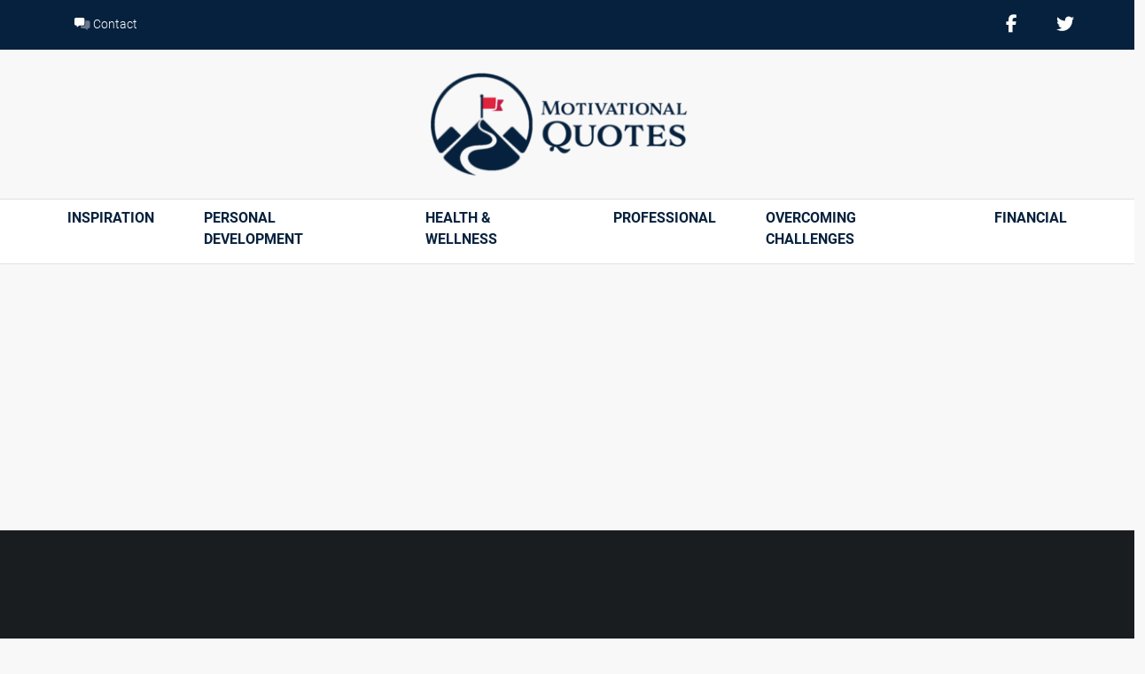

--- FILE ---
content_type: text/html; charset=UTF-8
request_url: https://quotes-motivational.com/tag/friendship-insights/
body_size: 10154
content:
<!doctype html>
<html lang="en-US">
<head>
	<meta charset="UTF-8">
	<meta name="viewport" content="width=device-width, initial-scale=1">
	<link rel="profile" href="https://gmpg.org/xfn/11">

<link href="https://quotes-motivational.com/wp-content/themes/signal-blog-theme-a/assets/css/bootstrap.min.css" rel="stylesheet">

  <script src="https://kit.fontawesome.com/726d931472.js" crossorigin="anonymous"></script>

  <link rel="stylesheet" href="https://use.typekit.net/clk7gtu.css">


	<!-- <script src="https://cdnjs.cloudflare.com/ajax/libs/gsap/3.10.4/gsap.min.js"></script> -->

  <link rel="stylesheet" href="https://quotes-motivational.com/wp-content/themes/signal-blog-theme-a/assets/swiper/swiper-bundle.min.css" />
  <script src="https://quotes-motivational.com/wp-content/themes/signal-blog-theme-a/assets/swiper/swiper-bundle.min.js" crossorigin="anonymous"></script>
  

  <!-- annimate on scroll -->
  <script src="https://quotes-motivational.com/wp-content/themes/signal-blog-theme-a/assets/aos/aos.js" crossorigin="anonymous"></script>
  <link rel="stylesheet" href="https://quotes-motivational.com/wp-content/themes/signal-blog-theme-a/assets/aos/aos.css" />





	<meta name='robots' content='index, follow, max-image-preview:large, max-snippet:-1, max-video-preview:-1' />

	<!-- This site is optimized with the Yoast SEO plugin v26.6 - https://yoast.com/wordpress/plugins/seo/ -->
	<title>friendship insights Archives - Motivational Quotes</title>
	<meta name="description" content="Motivational Quotes - Articles about friendship insights" />
	<link rel="canonical" href="https://quotes-motivational.com/tag/friendship-insights/" />
	<meta property="og:locale" content="en_US" />
	<meta property="og:type" content="article" />
	<meta property="og:title" content="friendship insights Archives - Motivational Quotes" />
	<meta property="og:description" content="Motivational Quotes - Articles about friendship insights" />
	<meta property="og:url" content="https://quotes-motivational.com/tag/friendship-insights/" />
	<meta property="og:site_name" content="Motivational Quotes" />
	<meta name="twitter:card" content="summary_large_image" />
	<script type="application/ld+json" class="yoast-schema-graph">{"@context":"https://schema.org","@graph":[{"@type":"CollectionPage","@id":"https://quotes-motivational.com/tag/friendship-insights/","url":"https://quotes-motivational.com/tag/friendship-insights/","name":"friendship insights Archives - Motivational Quotes","isPartOf":{"@id":"https://quotes-motivational.com/#website"},"primaryImageOfPage":{"@id":"https://quotes-motivational.com/tag/friendship-insights/#primaryimage"},"image":{"@id":"https://quotes-motivational.com/tag/friendship-insights/#primaryimage"},"thumbnailUrl":"https://quotes-motivational.com/wp-content/uploads/2023/12/motivation_hero_20.jpg","description":"Motivational Quotes - Articles about friendship insights","breadcrumb":{"@id":"https://quotes-motivational.com/tag/friendship-insights/#breadcrumb"},"inLanguage":"en-US"},{"@type":"ImageObject","inLanguage":"en-US","@id":"https://quotes-motivational.com/tag/friendship-insights/#primaryimage","url":"https://quotes-motivational.com/wp-content/uploads/2023/12/motivation_hero_20.jpg","contentUrl":"https://quotes-motivational.com/wp-content/uploads/2023/12/motivation_hero_20.jpg","width":1800,"height":1130,"caption":"Help and assistance concept. Silhouettes of two people climbing on mountain and helping. Generative AI."},{"@type":"BreadcrumbList","@id":"https://quotes-motivational.com/tag/friendship-insights/#breadcrumb","itemListElement":[{"@type":"ListItem","position":1,"name":"Home","item":"https://quotes-motivational.com/"},{"@type":"ListItem","position":2,"name":"friendship insights"}]},{"@type":"WebSite","@id":"https://quotes-motivational.com/#website","url":"https://quotes-motivational.com/","name":"Motivational Quotes","description":"Motivational Quotes and Famous Sayings","potentialAction":[{"@type":"SearchAction","target":{"@type":"EntryPoint","urlTemplate":"https://quotes-motivational.com/?s={search_term_string}"},"query-input":{"@type":"PropertyValueSpecification","valueRequired":true,"valueName":"search_term_string"}}],"inLanguage":"en-US"}]}</script>
	<!-- / Yoast SEO plugin. -->


<link rel="alternate" type="application/rss+xml" title="Motivational Quotes &raquo; Feed" href="https://quotes-motivational.com/feed/" />
<link rel="alternate" type="application/rss+xml" title="Motivational Quotes &raquo; Comments Feed" href="https://quotes-motivational.com/comments/feed/" />
<link rel="alternate" type="application/rss+xml" title="Motivational Quotes &raquo; friendship insights Tag Feed" href="https://quotes-motivational.com/tag/friendship-insights/feed/" />
<style id='wp-img-auto-sizes-contain-inline-css'>
img:is([sizes=auto i],[sizes^="auto," i]){contain-intrinsic-size:3000px 1500px}
/*# sourceURL=wp-img-auto-sizes-contain-inline-css */
</style>
<style id='wp-emoji-styles-inline-css'>

	img.wp-smiley, img.emoji {
		display: inline !important;
		border: none !important;
		box-shadow: none !important;
		height: 1em !important;
		width: 1em !important;
		margin: 0 0.07em !important;
		vertical-align: -0.1em !important;
		background: none !important;
		padding: 0 !important;
	}
/*# sourceURL=wp-emoji-styles-inline-css */
</style>
<style id='wp-block-library-inline-css'>
:root{--wp-block-synced-color:#7a00df;--wp-block-synced-color--rgb:122,0,223;--wp-bound-block-color:var(--wp-block-synced-color);--wp-editor-canvas-background:#ddd;--wp-admin-theme-color:#007cba;--wp-admin-theme-color--rgb:0,124,186;--wp-admin-theme-color-darker-10:#006ba1;--wp-admin-theme-color-darker-10--rgb:0,107,160.5;--wp-admin-theme-color-darker-20:#005a87;--wp-admin-theme-color-darker-20--rgb:0,90,135;--wp-admin-border-width-focus:2px}@media (min-resolution:192dpi){:root{--wp-admin-border-width-focus:1.5px}}.wp-element-button{cursor:pointer}:root .has-very-light-gray-background-color{background-color:#eee}:root .has-very-dark-gray-background-color{background-color:#313131}:root .has-very-light-gray-color{color:#eee}:root .has-very-dark-gray-color{color:#313131}:root .has-vivid-green-cyan-to-vivid-cyan-blue-gradient-background{background:linear-gradient(135deg,#00d084,#0693e3)}:root .has-purple-crush-gradient-background{background:linear-gradient(135deg,#34e2e4,#4721fb 50%,#ab1dfe)}:root .has-hazy-dawn-gradient-background{background:linear-gradient(135deg,#faaca8,#dad0ec)}:root .has-subdued-olive-gradient-background{background:linear-gradient(135deg,#fafae1,#67a671)}:root .has-atomic-cream-gradient-background{background:linear-gradient(135deg,#fdd79a,#004a59)}:root .has-nightshade-gradient-background{background:linear-gradient(135deg,#330968,#31cdcf)}:root .has-midnight-gradient-background{background:linear-gradient(135deg,#020381,#2874fc)}:root{--wp--preset--font-size--normal:16px;--wp--preset--font-size--huge:42px}.has-regular-font-size{font-size:1em}.has-larger-font-size{font-size:2.625em}.has-normal-font-size{font-size:var(--wp--preset--font-size--normal)}.has-huge-font-size{font-size:var(--wp--preset--font-size--huge)}.has-text-align-center{text-align:center}.has-text-align-left{text-align:left}.has-text-align-right{text-align:right}.has-fit-text{white-space:nowrap!important}#end-resizable-editor-section{display:none}.aligncenter{clear:both}.items-justified-left{justify-content:flex-start}.items-justified-center{justify-content:center}.items-justified-right{justify-content:flex-end}.items-justified-space-between{justify-content:space-between}.screen-reader-text{border:0;clip-path:inset(50%);height:1px;margin:-1px;overflow:hidden;padding:0;position:absolute;width:1px;word-wrap:normal!important}.screen-reader-text:focus{background-color:#ddd;clip-path:none;color:#444;display:block;font-size:1em;height:auto;left:5px;line-height:normal;padding:15px 23px 14px;text-decoration:none;top:5px;width:auto;z-index:100000}html :where(.has-border-color){border-style:solid}html :where([style*=border-top-color]){border-top-style:solid}html :where([style*=border-right-color]){border-right-style:solid}html :where([style*=border-bottom-color]){border-bottom-style:solid}html :where([style*=border-left-color]){border-left-style:solid}html :where([style*=border-width]){border-style:solid}html :where([style*=border-top-width]){border-top-style:solid}html :where([style*=border-right-width]){border-right-style:solid}html :where([style*=border-bottom-width]){border-bottom-style:solid}html :where([style*=border-left-width]){border-left-style:solid}html :where(img[class*=wp-image-]){height:auto;max-width:100%}:where(figure){margin:0 0 1em}html :where(.is-position-sticky){--wp-admin--admin-bar--position-offset:var(--wp-admin--admin-bar--height,0px)}@media screen and (max-width:600px){html :where(.is-position-sticky){--wp-admin--admin-bar--position-offset:0px}}

/*# sourceURL=wp-block-library-inline-css */
</style>
<style id='classic-theme-styles-inline-css'>
/*! This file is auto-generated */
.wp-block-button__link{color:#fff;background-color:#32373c;border-radius:9999px;box-shadow:none;text-decoration:none;padding:calc(.667em + 2px) calc(1.333em + 2px);font-size:1.125em}.wp-block-file__button{background:#32373c;color:#fff;text-decoration:none}
/*# sourceURL=/wp-includes/css/classic-themes.min.css */
</style>
<link rel='stylesheet' id='signal-blog-theme-a-style-css' href='https://quotes-motivational.com/wp-content/themes/signal-blog-theme-a/style.css?ver=1.0.0' media='all' />
<link rel="https://api.w.org/" href="https://quotes-motivational.com/wp-json/" /><link rel="alternate" title="JSON" type="application/json" href="https://quotes-motivational.com/wp-json/wp/v2/tags/180" /><link rel="EditURI" type="application/rsd+xml" title="RSD" href="https://quotes-motivational.com/xmlrpc.php?rsd" />
<meta name="generator" content="WordPress 6.9" />
<!-- start Simple Custom CSS and JS -->
<script async src="https://pagead2.googlesyndication.com/pagead/js/adsbygoogle.js?client=ca-pub-2240263972174401"
     crossorigin="anonymous"></script>
<!-- end Simple Custom CSS and JS -->
<!-- start Simple Custom CSS and JS -->
<!-- Google tag (gtag.js) -->
<script async src="https://www.googletagmanager.com/gtag/js?id=G-RT72MWC5QP"></script>
<script>
  window.dataLayer = window.dataLayer || [];
  function gtag(){dataLayer.push(arguments);}
  gtag('js', new Date());

  gtag('config', 'G-RT72MWC5QP');
</script>
<!-- end Simple Custom CSS and JS -->

	<style type="text/css">

		.nav-classic-header{
			border-bottom: 4px solid #df243e !important;
		}

		.theme{
			color:#df243e !important;
		}
		a:hover.theme, a:hover .theme{
			color:#045a91 !important;
		}

		.themeDark{
			color:#06213d !important;
		}

		.accent{
			color: #1b64ad !important;
		}

		.navbar-nav li.menu-item, .navbar-nav li.menu-item a{
			color:#06213d !important;
		}
		.swiper-button-next, .swiper-button-prev{
			color:#df243e !important;
		}
		.swiper-pagination-bullet-active {
		     background-color: #df243e !important;
		}


		.btn-outline-light:hover{
			color: #06213d !important;
		}
		.btn-theme{
			background-color:#df243e !important;
			color: #fff;
		}
		.btn-theme:hover{
			background-color:#06213d !important;
			color: #fff !important;
		}

		.btn-outline-theme{
		  color: #df243e;
		  border-color: #df243e;
		}

		.btn-accent{
			background-color:#1b64ad;
			color: #fff;
		}

		.btn-accent:hover{
			background-color:#df243e;
			color: #fff;
		}

		.bg-theme{
			background-color:#df243e;
			color: #fff;
		}

		.bg-themeDark{
			background-color:#06213d !important;
			color: #fff;
		}

		.bg-accent{
			background:#df243e !important
		}

		.hero-blog-gallery a:hover h2{
		  color: #df243e;
		}

		.hover-cta {
		  background-color:#df243e;
		}

		.newsletter .bullet-columns span i{
		  color: #df243e;
		}

		.accent .border-divider{
		  border:2px solid #df243e !important;
		}

		.accordion-button:not(.collapsed){
		   background-color:#df243e;
		   color:#fff;
		}

		.news a:hover{
			color: #06213d !important;
			text-decoration: none;
		}
		.entry-meta a, .entry-footer a{
			color: #df243e !important;
		}

		.news .nav-links a, .entry-content a{
			color: #df243e !important;
		}

		.entry-footer .comments-link a{
			color: #df243e !important;
		}

		.widget li a, .rpwwt-widget a,{
			color: #df243e !important;
		}

		.pagination a:hover{
		   color:#fff;
		   background: #df243e; /* Pagination background on hover */
		}

		.pagination .current{
		   background: #df243e; /* Current page background */
		   color:#fff;
		}

		.blog-sidebar .widget li a{
		  color: #df243e !important;
		}
		.blog-sidebar .widget li a{
		  color: #df243e !important;
		}

		.page-item.active .page-link {
		  color: #fff;
		  background-color: #df243e;
		  border-color: #df243e;
		}

		.blog-sidebar .widget li a{
		  color: #df243e !important;
		}

		.page-item.active .page-link {
		  color: #fff;
		  background-color: #df243e;
		  border-color: #df243e;
		}

		.third-img-slide-cards .blog-card p:first-of-type:before {
		  background: #df243e;
		}

		@media (min-width: 640px) {
			.third-img-slide-cards .breadcrumb-item a, .third-img-slide-cards .read-more-link{
		    color: #df243e !important;
		  }
		}



	</style>

<link rel="icon" href="https://quotes-motivational.com/wp-content/uploads/2023/12/cropped-motivational-logo-32x32.png" sizes="32x32" />
<link rel="icon" href="https://quotes-motivational.com/wp-content/uploads/2023/12/cropped-motivational-logo-192x192.png" sizes="192x192" />
<link rel="apple-touch-icon" href="https://quotes-motivational.com/wp-content/uploads/2023/12/cropped-motivational-logo-180x180.png" />
<meta name="msapplication-TileImage" content="https://quotes-motivational.com/wp-content/uploads/2023/12/cropped-motivational-logo-270x270.png" />
</head>

 <body class="archive tag tag-friendship-insights tag-180 wp-theme-signal-blog-theme-a hfeed">
<div id="page" class="site nav-centered">
	<a class="skip-link screen-reader-text" href="#primary">Skip to content</a>

  

  <!-- display nav section -->
            
  
  <!-- end of  nav section -->

  


<header class="headerMain nav-centered-header">
  <div class="announcementRow bg-themeDark">
    <div class="container-fluid px-5">
      <div class="row">
        <div class="col text-start">

        <ul id="menu-top-menu-1" class="list-inline m-0 py-2 "><li  id="menu-item-593" class="menu-item menu-item-type-post_type menu-item-object-page nav-item nav-item-593 list-inline-item white"><a href="https://quotes-motivational.com/contact/" class="nav-link "><i class="fa-duotone fa-messages"></i> Contact</a></li>
</ul>

          <!-- <ul class="list-inline m-0 py-2">
            <li class="list-inline-item">
                <a class="white" href="#"><i class="fa-solid fa-phone"></i> Call Now: 555-555-5555</a>
            </li>

            <li class="list-inline-item">
                <a class="white" href=""><i class="fa-duotone fa-messages"></i> Contact</a>
            </li>

            <li class="list-inline-item">
                <a class="white" href=""><i class="fa-solid fa-circle-question"></i> F.A.Q.</a>
            </li>

          </ul> -->


        </div>
        <div class="col text-end">


          <style type="text/css">
            .hidden{
              display:none !important;
            }
          </style>

          <ul class="list-inline m-0 py-2">

            

           
                           
              <ul class="list-inline m-0 py-2 text-end socialIcons text-center-sm">
              
    

              <li class="list-inline-item">
                <a class="white" href="https://facebook.com"><i class="fa-classic fa-brands fa-facebook-f" aria-hidden="true"></i></a>
              </li>


              
    

              <li class="list-inline-item">
                <a class="white" href="https://twitter.com"><i class="fa-classic fa-brands fa-twitter" aria-hidden="true"></i></a>
              </li>


              
               </ul>

              
          </ul>

        </div>
      </div>
    </div>
  </div>

  <div class="row logoRow py-4">
  	<div class="col-12 text-center px-3">

            <a class="navbar-brand" href="https://quotes-motivational.com">
        <img class="logo img-fluid" src="https://quotes-motivational.com/wp-content/uploads/2025/03/motivational-logo-300x123.png" style="max-height: 120px;">
      </a>
  		
  	</div>
  </div>

</header> 

  <nav class="nav-centered navbar navbar-expand-md navbar-light bg-white pt-0 border-top border-bottom sticky-top">
    <div class="container-fluid px-5">
        
      <button class="navbar-toggler float-right" type="button" data-bs-toggle="collapse" data-bs-target="#navbar9">
          <span class="navbar-toggler-icon"></span>
      </button>

      <div class="navbar-collapse collapse" id="navbar9">

      	<ul id="menu-main-menu" class="navbar-nav mx-auto "><li  id="menu-item-3222" class="menu-item menu-item-type-taxonomy menu-item-object-category nav-item nav-item-3222"><a href="https://quotes-motivational.com/category/inspiration-motivation/" class="nav-link ">Inspiration</a></li>
<li  id="menu-item-3223" class="menu-item menu-item-type-taxonomy menu-item-object-category nav-item nav-item-3223"><a href="https://quotes-motivational.com/category/personal-development-growth/" class="nav-link ">Personal Development</a></li>
<li  id="menu-item-3224" class="menu-item menu-item-type-taxonomy menu-item-object-category nav-item nav-item-3224"><a href="https://quotes-motivational.com/category/health-wellness/" class="nav-link ">Health &amp; Wellness</a></li>
<li  id="menu-item-3225" class="menu-item menu-item-type-taxonomy menu-item-object-category nav-item nav-item-3225"><a href="https://quotes-motivational.com/category/professional-career-advancement/" class="nav-link ">Professional</a></li>
<li  id="menu-item-3226" class="menu-item menu-item-type-taxonomy menu-item-object-category nav-item nav-item-3226"><a href="https://quotes-motivational.com/category/resilience-overcoming-challenges/" class="nav-link ">Overcoming Challenges</a></li>
<li  id="menu-item-3227" class="menu-item menu-item-type-taxonomy menu-item-object-category nav-item nav-item-3227"><a href="https://quotes-motivational.com/category/financial-insights-wealth-management/" class="nav-link ">Financial</a></li>
</ul>
      </div><!-- close navbar-collapse -->
    </div>
  </nav>

	

 
<style type="text/css">

    .hero-neg{
      height:340px;
    }
    
    .hero-blog {
      
      background: linear-gradient(90deg, rgba(0,0,0,.2) 0%, rgba(0,0,0,.2) 46%, rgba(0,0,0,.2) 100%), url('');
      background-position: center center;
      background-size: cover;
    }

    .hero-blog .hero-content .container{
      /*height:620px;*/
    }

  </style>

  <div class="hero hero-blog hero-neg py-4 bg-dark">
    <div class="hero-content h-100">
      <div class="container nav-container h-100">
        <div class="row h-100">
          <div class="col-md-8 offset-md-2  align-self-center">
           
<h1 class="heading2 white">Tag: <span>friendship insights</span></h1>


          </div>
        </div><!-- close row  -->
      </div>
    </div><!-- close hero-content -->
  </div><!-- close hero -->



<!-- display left-right Blocks - set in Options Page -->
<!-- end of  categories Block -->


<main id="content-top" class="news blogFeed">

   <div class="blog-section">

	<div class="container">
	  <div class="row" id="primary">

	  	<div id="content" class="col-sm-12 col-md-8">
	    	<main id="main" class="site-main">

			
<article id="post-1033" class="post-1033 post type-post status-publish format-standard has-post-thumbnail hentry category-personal-development-growth tag-celebrating-friendship tag-companionship tag-deep-connections tag-friendship tag-friendship-insights tag-friendship-quotes tag-interpersonal-relationships tag-loyalty-in-friendship tag-meaningful-connections tag-true-bonds">
	<header class="entry-header">
		<h2 class="entry-title"><a href="https://quotes-motivational.com/friendship-quotes-about-true-bonds/" rel="bookmark">Friendship: Quotes About True Bonds</a></h2>			<div class="entry-meta">
				<span class="posted-on">Posted on <a href="https://quotes-motivational.com/friendship-quotes-about-true-bonds/" rel="bookmark"><time class="entry-date published" datetime="2024-03-19T09:45:16-04:00">March 19, 2024</time><time class="updated" datetime=""></time></a></span><span class="byline"> by <span class="author vcard"><a class="url fn n" href="https://quotes-motivational.com/author/elizabetheddie/">Elizabeth Eddie</a></span></span>			</div><!-- .entry-meta -->
			</header><!-- .entry-header -->

	
			<a class="post-thumbnail" href="https://quotes-motivational.com/friendship-quotes-about-true-bonds/" aria-hidden="true" tabindex="-1">
				<img width="1800" height="1130" src="https://quotes-motivational.com/wp-content/uploads/2023/12/motivation_hero_20.jpg" class="attachment-post-thumbnail size-post-thumbnail wp-post-image" alt="Friendship: Quotes About True Bonds" decoding="async" fetchpriority="high" srcset="https://quotes-motivational.com/wp-content/uploads/2023/12/motivation_hero_20.jpg 1800w, https://quotes-motivational.com/wp-content/uploads/2023/12/motivation_hero_20-300x188.jpg 300w, https://quotes-motivational.com/wp-content/uploads/2023/12/motivation_hero_20-1024x643.jpg 1024w, https://quotes-motivational.com/wp-content/uploads/2023/12/motivation_hero_20-768x482.jpg 768w, https://quotes-motivational.com/wp-content/uploads/2023/12/motivation_hero_20-1536x964.jpg 1536w, https://quotes-motivational.com/wp-content/uploads/2023/12/motivation_hero_20-1000x628.jpg 1000w, https://quotes-motivational.com/wp-content/uploads/2023/12/motivation_hero_20-800x502.jpg 800w, https://quotes-motivational.com/wp-content/uploads/2023/12/motivation_hero_20-600x377.jpg 600w, https://quotes-motivational.com/wp-content/uploads/2023/12/motivation_hero_20-400x251.jpg 400w" sizes="(max-width: 1800px) 100vw, 1800px" />			</a>

			
	<div class="entry-content mt-3">
		<p>&#8220;Friendship is born at that moment when one person says to another, &#8216;What! You too? I thought I was the only one.&#8217;&#8221; &#8211; C.S. Lewis British author C.S. Lewis captures the serendipitous moment that forges a friendship, highlighting the joy of discovering shared experiences or feelings. This quote speaks to the essence of friendship as [&hellip;]</p>


	</div><!-- .entry-content -->

	

	<footer class="entry-footer">
		<span class="cat-links">Posted in <a href="https://quotes-motivational.com/category/personal-development-growth/" rel="category tag">Personal Development &amp; Growth</a></span><span class="tags-links">Tagged <a href="https://quotes-motivational.com/tag/celebrating-friendship/" rel="tag">celebrating friendship</a>, <a href="https://quotes-motivational.com/tag/companionship/" rel="tag">companionship</a>, <a href="https://quotes-motivational.com/tag/deep-connections/" rel="tag">deep connections</a>, <a href="https://quotes-motivational.com/tag/friendship/" rel="tag">friendship</a>, <a href="https://quotes-motivational.com/tag/friendship-insights/" rel="tag">friendship insights</a>, <a href="https://quotes-motivational.com/tag/friendship-quotes/" rel="tag">friendship quotes</a>, <a href="https://quotes-motivational.com/tag/interpersonal-relationships/" rel="tag">interpersonal relationships</a>, <a href="https://quotes-motivational.com/tag/loyalty-in-friendship/" rel="tag">loyalty in friendship</a>, <a href="https://quotes-motivational.com/tag/meaningful-connections/" rel="tag">meaningful connections</a>, <a href="https://quotes-motivational.com/tag/true-bonds/" rel="tag">true bonds</a></span><span class="comments-link"><a href="https://quotes-motivational.com/friendship-quotes-about-true-bonds/#respond">Leave a Comment<span class="screen-reader-text"> on Friendship: Quotes About True Bonds</span></a></span>	</footer><!-- .entry-footer -->
</article><!-- #post-1033 -->

			<div class="row text-center">
	      <div class="pagination justify-content-center">
	          	      </div>
	    </div><!-- close row -->
	    
	    

			</main> 
	    </div><!-- close main content column -->

	    <div id="" class="col-sm-12 col-md-4 blog-sidebar">
	      
<aside id="secondary" class="widget-area">
	<section id="block-2" class="widget widget_block widget_search"><form role="search" method="get" action="https://quotes-motivational.com/" class="wp-block-search__button-outside wp-block-search__text-button wp-block-search"    ><label class="wp-block-search__label" for="wp-block-search__input-1" >Search</label><div class="wp-block-search__inside-wrapper" ><input class="wp-block-search__input" id="wp-block-search__input-1" placeholder="" value="" type="search" name="s" required /><button aria-label="Search" class="wp-block-search__button wp-element-button" type="submit" >Search</button></div></form></section></aside><!-- #secondary -->
	      <style type="text/css">
/*============================================*/
/*============================================*/
/*=======          Hoverbox cards    =========*/
/*============================================*/
/*============================================*/

.hoverBoxCards{

}

.hoverBox {
  background-color: rgba(28, 38, 82, 0.9);
  padding: 0;
  overflow: hidden;
  margin: 5px;
  margin-bottom: 2px;
  position: relative;
}

.hoverBox article {
  padding: 10%;
  position: absolute;
  bottom: 0;
  z-index: 1;
  -webkit-transition: all 0.5s ease;
  -moz-transition: all 0.5s ease;
  -o-transition: all 0.5s ease;
  -ms-transition: all 0.5s ease;
  transition: all 0.5s ease;
}

.hoverBox h2 {
  color: #fff;
  font-weight: 800;
  font-size: 25px;
  border-bottom: #fff solid 1px;
}

.hoverBox p {
  font-weight: 300;
  color: #fff;
  font-size: 16px;
  font-weight: 600;
}

.hoverBox img {
  width: 100%; 
  height: 300px;
  object-fit: cover;
  
  top: 0;
  left: 0;
  opacity: 0.6;
  -webkit-transition: all 4s ease;
  -moz-transition: all 4s ease;
  -o-transition: all 4s ease;
  -ms-transition: all 4s ease;
  transition: all 4s ease;
}

.hoverBox img.dark {
  opacity: 0.5;
}

.hover-cta {
  position: absolute;
  width: 100%;
  height: 70px;
  bottom: 0;
  z-index: 1;
  opacity: 0;
  transform: translate(0px, 70px);
  -webkit-transform: translate(0px, 70px);
  -moz-transform: translate(0px, 70px);
  -o-transform: translate(0px, 70px);
  -ms-transform: translate(0px, 70px);
  -webkit-transition: all 0.2s ease-in-out;
  -moz-transition: all 0.2s ease-in-out;
  -o-transition: all 0.2s ease-in-out;
  -ms-transition: all 0.2s ease-in-out;
  transition: all 0.2s ease-in-out;

  display:none;
}

.hover-cta span {
  font-size: 20px;
  color: #fff;
  position: relative;
  margin: 0 auto;
  width: 100%;
  top: 20px;
}

/*hovers*/
.hoverBox:hover {
  cursor: pointer;
}

.hoverBox:hover img {
  opacity: 0.5;
  transform: scale(1.5);
}

.hoverBox:hover article {
  transform: translate(2px, -69px);
  -webkit-transform: translate(2px, -69px);
  -moz-transform: translate(2px, -69px);
  -o-transform: translate(2px, -69px);
  -ms-transform: translate(2px, -69px);
}

.hoverBox:hover .hover-cta {
  display:block;
  transform: translate(0px, 0px);
  -webkit-transform: translate(0px, 0px);
  -moz-transform: translate(0px, 0px);
  -o-transform: translate(0px, 0px);
  -ms-transform: translate(0px, 0px);
  opacity: 1;
}

@media (max-width: 1399px) {

}
/* Large devices (desktops, less than 1200px)*/
@media (max-width: 1199.98px) {

}
/*// Medium devices (tablets, less than 992px)*/
@media (max-width: 991.98px) {

}

/*// Small devices (landscape phones, less than 768px)*/
@media (max-width: 767.98px) {

}
/* Extra small devices (portrait phones, less than 576px)*/
@media (max-width: 575.98px) {

}
/* Extra small devices (portrait phones, less than 576px)*/
@media (max-width: 480px) {

}
/* Extra small devices (portrait phones, less than 576px)*/
@media (max-width: 376px) {

}


/*============================================*/
/*============================================*/
/*=======        sidebar cards       =========*/
/*============================================*/
/*============================================*/


.sidebard-cards .blog-card img{
  height:100%;
}

.sidebard-cards .blog-card .card-title{
  font-size: 14px;
  margin-bottom: 4px;
}

.sidebard-cards .blog-card .excerpt{
  font-size: 16px;
  font-weight: 400;
}

.blog-card .date  .entry-date{
    font-size: 14px !important;
    line-height: 14px;
}




@media (max-width: 1399px) {

}
/* Large devices (desktops, less than 1200px)*/
@media (max-width: 1199.98px) {

}
/*// Medium devices (tablets, less than 992px)*/
@media (max-width: 991.98px) {
  
  .sidebard-cards .blog-card.thumb-left .row{
    height: auto!important;
    margin-bottom: 20px;
  }

  .sidebard-cards .blog-card .h-100{
    height: auto !important;
  }
  .sidebard-cards .blog-card .card-title{
    font-size: 16px;
    line-height: 18px;
    margin-bottom: 5px;
  }
  
}

/*// Small devices (landscape phones, less than 768px)*/
@media (max-width: 767.98px) {
  
}
/* Extra small devices (portrait phones, less than 576px)*/
@media (max-width: 575.98px) {

}
/* Extra small devices (portrait phones, less than 576px)*/
@media (max-width: 480px) {

}
/* Extra small devices (portrait phones, less than 576px)*/
@media (max-width: 376px) {

}

/*============================================*/
/*============================================*/
/*=======  sidebar cards thumb-left  =========*/
/*============================================*/
/*============================================*/

.sidebard-cards .blog-card.thumb-left .row{
  height: 100px;
}

.sidebard-cards .blog-card.thumb-left .card-body{
  padding-bottom: 0px;
}

.sidebard-cards .blog-card.thumb-left .card-body p:last-child{
  padding-bottom: 0px!important;
  margin-bottom: 0px!important;
}

.sidebard-cards .thumb-left img{
  width:100% !important;
}





@media (max-width: 1399px) {

}
/* Large devices (desktops, less than 1200px)*/
@media (max-width: 1199.98px) {
  .sidebard-cards .thumb-left img{
    height: 100px !important;
    width:100% !important;
  }
}
/*// Medium devices (tablets, less than 992px)*/
@media (max-width: 991.98px) {
  
}

/*// Small devices (landscape phones, less than 768px)*/
@media (max-width: 767.98px) {
  .sidebard-cards .thumb-left img {
    height: 200px !important;
  }
}
/* Extra small devices (portrait phones, less than 576px)*/
@media (max-width: 575.98px) {

}
/* Extra small devices (portrait phones, less than 576px)*/
@media (max-width: 480px) {

}
/* Extra small devices (portrait phones, less than 576px)*/
@media (max-width: 376px) {

}

</style>

    <!-- ======================================== -->
    <!-- ====  Sidebar HoverBox Swiper 1  ======== -->
    <!-- ======================================== -->






<!-- display sidebar ad section 1 -->
<!-- end display sidebar ad section 1 -->
 

    <!-- ===================================== -->
    <!-- ====Sidebar Cards Thumb Left ======== -->
    <!-- ===================================== -->
 
       <section class="sidebarSection sidebard-cards">
        
        <div class="row">
          <div class="col">
            <h5 class="widget_title uc">Recent Posts</h5>
          </div>
        </div>



      

          <div class="card blog-card border-0 thumb-left mb-3" style="">
            <div class="row g-0">
              <div class="col-lg-4 h-100">
                <a class="h-100" href="https://quotes-motivational.com/educational-motivation-learning-and-growing/">
                  <img src="https://quotes-motivational.com/wp-content/uploads/2024/02/quotes_hero_5-600x343.jpg" class="img-fluid rounded-start" alt="">
                </a>
                
              </div>
              <div class="col-lg-8 h-100">
                <div class="card-body thumb-left h-100">
                  <a class="" href="https://quotes-motivational.com/educational-motivation-learning-and-growing/">
                    <h5 class="theme card-title">Educational Motivation: Learning and Growing</h5>
                  </a>
            
                  <p class="date "><span class="entry-date">June 4, 2024</span></p>
                </div><!-- close card body -->
              </div><!-- close inner col -->
            </div><!-- close row -->
          </div><!-- close card -->

          

          <div class="card blog-card border-0 thumb-left mb-3" style="">
            <div class="row g-0">
              <div class="col-lg-4 h-100">
                <a class="h-100" href="https://quotes-motivational.com/artistic-inspiration-quotes-for-creatives/">
                  <img src="https://quotes-motivational.com/wp-content/uploads/2024/02/quotes_hero_2-600x316.jpg" class="img-fluid rounded-start" alt="">
                </a>
                
              </div>
              <div class="col-lg-8 h-100">
                <div class="card-body thumb-left h-100">
                  <a class="" href="https://quotes-motivational.com/artistic-inspiration-quotes-for-creatives/">
                    <h5 class="theme card-title">Artistic Inspiration: Quotes for Creatives</h5>
                  </a>
            
                  <p class="date "><span class="entry-date">May 28, 2024</span></p>
                </div><!-- close card body -->
              </div><!-- close inner col -->
            </div><!-- close row -->
          </div><!-- close card -->

          

          <div class="card blog-card border-0 thumb-left mb-3" style="">
            <div class="row g-0">
              <div class="col-lg-4 h-100">
                <a class="h-100" href="https://quotes-motivational.com/environmental-awareness-quotes-for-the-earth/">
                  <img src="https://quotes-motivational.com/wp-content/uploads/2024/02/quotes_hero_16-600x300.jpg" class="img-fluid rounded-start" alt="">
                </a>
                
              </div>
              <div class="col-lg-8 h-100">
                <div class="card-body thumb-left h-100">
                  <a class="" href="https://quotes-motivational.com/environmental-awareness-quotes-for-the-earth/">
                    <h5 class="theme card-title">Environmental Awareness: Quotes for the Earth</h5>
                  </a>
            
                  <p class="date "><span class="entry-date">May 21, 2024</span></p>
                </div><!-- close card body -->
              </div><!-- close inner col -->
            </div><!-- close row -->
          </div><!-- close card -->

          

          <div class="card blog-card border-0 thumb-left mb-3" style="">
            <div class="row g-0">
              <div class="col-lg-4 h-100">
                <a class="h-100" href="https://quotes-motivational.com/historical-perspectives-lessons-from-history/">
                  <img src="https://quotes-motivational.com/wp-content/uploads/2024/02/quotes_hero_4-600x400.jpg" class="img-fluid rounded-start" alt="">
                </a>
                
              </div>
              <div class="col-lg-8 h-100">
                <div class="card-body thumb-left h-100">
                  <a class="" href="https://quotes-motivational.com/historical-perspectives-lessons-from-history/">
                    <h5 class="theme card-title">Historical Perspectives: Lessons from History</h5>
                  </a>
            
                  <p class="date "><span class="entry-date">May 14, 2024</span></p>
                </div><!-- close card body -->
              </div><!-- close inner col -->
            </div><!-- close row -->
          </div><!-- close card -->

                </section>

    <!-- ========================================= -->
    <!-- ==== Sidebar categories w images ======== -->
    <!-- ========================================= -->
<style>
     .category-image .circle {
        border-radius: 50%;
        width: 34px;
        height: 34px;
        padding: 10px;
        background: #fff;
        color: #000;
        text-align: center;
        font: 12px Arial, sans-serif;
      }
</style>
<!-- <section class="sticky"> -->
  <section class="sidebarSection">
  <div class="row">
    <div class="col">
      <h5 class="widget_title uc">Categories</h5>
    </div>
  </div>

  <div class="row">

    
    <div class="col-12 mb-1">
      <a href="https://quotes-motivational.com/category/financial-insights-wealth-management/">
        <div class="category-image position-relative py-4 px-4 bg-dark" style="background: linear-gradient(90deg, rgba(0,0,0,.6) 0%, rgba(0,0,0,.6) 46%, rgba(0,0,0,.6) 100%), url('https://quotes-motivational.com/wp-content/uploads/2024/02/quotes_hero_7.jpg'); background-size: cover; background-position: center center;">
          <p class="white mb-0">Financial Insights &amp; Wealth Management <span class="float-right circle">1</span></p>
        </div>
      </a>
    </div>

      
    <div class="col-12 mb-1">
      <a href="https://quotes-motivational.com/category/health-wellness/">
        <div class="category-image position-relative py-4 px-4 bg-dark" style="background: linear-gradient(90deg, rgba(0,0,0,.6) 0%, rgba(0,0,0,.6) 46%, rgba(0,0,0,.6) 100%), url('https://quotes-motivational.com/wp-content/uploads/2024/02/quotes_hero_16.jpg'); background-size: cover; background-position: center center;">
          <p class="white mb-0">Health &amp; Wellness <span class="float-right circle">5</span></p>
        </div>
      </a>
    </div>

      
    <div class="col-12 mb-1">
      <a href="https://quotes-motivational.com/category/inspiration-motivation/">
        <div class="category-image position-relative py-4 px-4 bg-dark" style="background: linear-gradient(90deg, rgba(0,0,0,.6) 0%, rgba(0,0,0,.6) 46%, rgba(0,0,0,.6) 100%), url('https://quotes-motivational.com/wp-content/uploads/2023/12/motivation_hero_20.jpg'); background-size: cover; background-position: center center;">
          <p class="white mb-0">Inspiration &amp; Motivation <span class="float-right circle">22</span></p>
        </div>
      </a>
    </div>

      
    <div class="col-12 mb-1">
      <a href="https://quotes-motivational.com/category/personal-development-growth/">
        <div class="category-image position-relative py-4 px-4 bg-dark" style="background: linear-gradient(90deg, rgba(0,0,0,.6) 0%, rgba(0,0,0,.6) 46%, rgba(0,0,0,.6) 100%), url('https://quotes-motivational.com/wp-content/uploads/2024/02/quotes_hero_11.jpg'); background-size: cover; background-position: center center;">
          <p class="white mb-0">Personal Development &amp; Growth <span class="float-right circle">7</span></p>
        </div>
      </a>
    </div>

      
    <div class="col-12 mb-1">
      <a href="https://quotes-motivational.com/category/professional-career-advancement/">
        <div class="category-image position-relative py-4 px-4 bg-dark" style="background: linear-gradient(90deg, rgba(0,0,0,.6) 0%, rgba(0,0,0,.6) 46%, rgba(0,0,0,.6) 100%), url('https://quotes-motivational.com/wp-content/uploads/2023/12/motivation_hero_9.jpg'); background-size: cover; background-position: center center;">
          <p class="white mb-0">Professional &amp; Career Advancement: <span class="float-right circle">3</span></p>
        </div>
      </a>
    </div>

      
    <div class="col-12 mb-1">
      <a href="https://quotes-motivational.com/category/resilience-overcoming-challenges/">
        <div class="category-image position-relative py-4 px-4 bg-dark" style="background: linear-gradient(90deg, rgba(0,0,0,.6) 0%, rgba(0,0,0,.6) 46%, rgba(0,0,0,.6) 100%), url('https://quotes-motivational.com/wp-content/uploads/2023/12/motivation_hero_1.jpg'); background-size: cover; background-position: center center;">
          <p class="white mb-0">Resilience &amp; Overcoming Challenges <span class="float-right circle">2</span></p>
        </div>
      </a>
    </div>

  
  </div>
</section>


<!-- display sidebar ad section 2 -->
<!-- end display sidebar ad section 2 -->



  	      
	    </div><!-- close sidebar -->

	   </div><!-- row -->

	</div><!-- container -->

   </div>
</main>







<!-- display newsletter -->
<!-- ============================================ -->
<!-- =======   Falling Logo Section   =========== -->
<!-- ============================================ -->


<style type="text/css">
   .newsletter{
      
   }

   .newsletter form .form-control, .newsletter form .input-group .btn{
      border-radius: 0!important
   }

   .newsletter .bullet-columns span{
      display: inline-block;
      margin-bottom: 20px;
      font-size: 18px;
      font-weight: 600;
      padding-left: 1.5em;
      text-indent: -.95em;
   }
   .newsletter .bullet-columns span i{
      margin-right: 6px;
   }


/* =====           section   ========  */

@media (max-width: 1399px) {

}
/* Large devices (desktops, less than 1200px)*/
@media (max-width: 1199.98px) {
   
}

/*// Medium devices (tablets, less than 992px)*/
@media (max-width: 991.98px) {

}

/*// Small devices (landscape phones, less than 768px)*/
@media (max-width: 767.98px) {

   
}
/* Extra small devices (portrait phones, less than 576px)*/
@media (max-width: 575.98px) {


}
</style>
                <!-- bg-theme-dark -->
<section class="newsletter bg-light py-5" data-aos="fade-up" data-aos-delay="400">


   <div class="container h-100  ">
        
      <div class="row ">
         <div class="col-md-8 offset-md-2 text-center">
            <h3 class="heading4 " >Stay Inspired – Join Our Motivational Newsletter!</h3>
            <p class="text-center" >Need a daily boost of positivity? Subscribe to the Quotes Motivational newsletter and get handpicked inspirational quotes delivered straight to your inbox. Whether you're seeking encouragement, wisdom, or a little extra motivation to conquer your goals, we've got you covered!</p>

            <div class="formDiv">
           <!--  <form action="" >
               <div class="row">
                  <div class="col-sm-12 col-md-8 offset-md-2 my-2">
                     <input type="text" class="form-control" placeholder="Full Name">
                  </div>

                  <div class="col-sm-12 col-md-8 offset-md-2 my-2">
                     <input type="email" class="form-control" placeholder="Enter your email">
                  </div>

                  <div class="col-sm-12 col-md-8 offset-md-2 my-2">
                     <button class="btn btn-theme" type="submit">Subscribe</button>
                  </div>
               </div>
            </form> -->


          
<div class="wpcf7 no-js" id="wpcf7-f564-o1" lang="en-US" dir="ltr" data-wpcf7-id="564">
<div class="screen-reader-response"><p role="status" aria-live="polite" aria-atomic="true"></p> <ul></ul></div>
<form action="/tag/friendship-insights/#wpcf7-f564-o1" method="post" class="wpcf7-form init" aria-label="Contact form" novalidate="novalidate" data-status="init">
<fieldset class="hidden-fields-container"><input type="hidden" name="_wpcf7" value="564" /><input type="hidden" name="_wpcf7_version" value="6.1.4" /><input type="hidden" name="_wpcf7_locale" value="en_US" /><input type="hidden" name="_wpcf7_unit_tag" value="wpcf7-f564-o1" /><input type="hidden" name="_wpcf7_container_post" value="0" /><input type="hidden" name="_wpcf7_posted_data_hash" value="" />
</fieldset>
<div class="row">
	<div class="col-sm-12 col-md-8 offset-md-2 my-2">
		<p><span class="wpcf7-form-control-wrap" data-name="email-newsletter"><input size="40" maxlength="400" class="wpcf7-form-control wpcf7-email wpcf7-validates-as-required wpcf7-text wpcf7-validates-as-email form-control" aria-required="true" aria-invalid="false" placeholder="Enter your email" value="" type="email" name="email-newsletter" /></span>
		</p>
	</div>
	<div class="col-sm-12 col-md-8 offset-md-2 my-2">
		<p><input class="wpcf7-form-control wpcf7-submit has-spinner btn btn-theme" type="submit" value="Subscribe" />
		</p>
	</div>
</div><div class="wpcf7-response-output" aria-hidden="true"></div>
</form>
</div>

       </div><!-- close formDiv -->

         </div><!-- close col -->
      </div><!-- close row -->
   </div><!-- close conatiner -->
</section>

<!-- end of newsletter -->

<!-- display footer-content -->
<style type="text/css">

 #footerMain .footerNav li, #footerMain .nav-link{
  padding:0px;
  margin:0px;
 }
 #footerMain .footerNav li{
  
  margin-bottom:10px;
 }
</style>



<footer id="footerMain" class="mt-auto bg-light pt-3 border-top border-3">
    <div class="top">
      <div class="container">
        <div class="row">
          <div class="col"></div>
        </div>
      </div>
    </div><!-- close top -->



    <div class="middle py-5">
      <div class="container">
        <div class="row">
          
          <div class="col-md-3 col-lg-3">
            <div class="widgets ">
              <img class="text-center img-fluid pe-5" src="https://quotes-motivational.com/wp-content/uploads/2025/03/motivational-logo-300x123.png">
              <p class="mt-3">Quotes Motivational is your go-to source for daily inspiration and uplifting words. We curate powerful quotes to spark motivation, positivity, and personal growth. Whether you need encouragement, wisdom, or a fresh perspective, find the right words to fuel your journey.</p>
            </div>
          </div><!-- close col -->



          <div class="col-md-6 col-lg-4 offset-lg-1">
            <div class="widgets">
               <h4 class="widget-title">Links</h4>

               <ul id="menu-footer-links-1" class="footerNav list-unstyled "><li  id="menu-item-3228" class="menu-item menu-item-type-taxonomy menu-item-object-category nav-item nav-item-3228 theme"><a href="https://quotes-motivational.com/category/inspiration-motivation/" class="nav-link ">Inspiration &amp; Motivation</a></li>
<li  id="menu-item-3229" class="menu-item menu-item-type-taxonomy menu-item-object-category nav-item nav-item-3229 theme"><a href="https://quotes-motivational.com/category/personal-development-growth/" class="nav-link ">Personal Development &amp; Growth</a></li>
<li  id="menu-item-3230" class="menu-item menu-item-type-taxonomy menu-item-object-category nav-item nav-item-3230 theme"><a href="https://quotes-motivational.com/category/health-wellness/" class="nav-link ">Health &amp; Wellness</a></li>
<li  id="menu-item-3231" class="menu-item menu-item-type-taxonomy menu-item-object-category nav-item nav-item-3231 theme"><a href="https://quotes-motivational.com/category/professional-career-advancement/" class="nav-link ">Professional &amp; Career Advancement:</a></li>
<li  id="menu-item-3232" class="menu-item menu-item-type-taxonomy menu-item-object-category nav-item nav-item-3232 theme"><a href="https://quotes-motivational.com/category/resilience-overcoming-challenges/" class="nav-link ">Resilience &amp; Overcoming Challenges</a></li>
<li  id="menu-item-3233" class="menu-item menu-item-type-taxonomy menu-item-object-category nav-item nav-item-3233 theme"><a href="https://quotes-motivational.com/category/financial-insights-wealth-management/" class="nav-link ">Financial Insights &amp; Wealth Management</a></li>
<li  id="menu-item-294" class="menu-item menu-item-type-post_type menu-item-object-page nav-item nav-item-294 theme"><a href="https://quotes-motivational.com/contact/" class="nav-link ">Contact</a></li>
</ul>

            </div>
          </div><!-- close col -->

          <div class="col-md-3 col-lg-4">
            <div class="widgets">
              <h4 class="widget-title">Recent Posts</h4>
              <ul class="list-unstyled">
                                        <li>
                          <a class="accent" href="https://quotes-motivational.com/political-leadership-wisdom-from-statesmen/">
                              Political Leadership: Wisdom from Statesmen                          </a>
                      </li>
                                        <li>
                          <a class="accent" href="https://quotes-motivational.com/educational-motivation-learning-and-growing/">
                              Educational Motivation: Learning and Growing                          </a>
                      </li>
                                        <li>
                          <a class="accent" href="https://quotes-motivational.com/artistic-inspiration-quotes-for-creatives/">
                              Artistic Inspiration: Quotes for Creatives                          </a>
                      </li>
                                        <li>
                          <a class="accent" href="https://quotes-motivational.com/environmental-awareness-quotes-for-the-earth/">
                              Environmental Awareness: Quotes for the Earth                          </a>
                      </li>
                                        <li>
                          <a class="accent" href="https://quotes-motivational.com/historical-perspectives-lessons-from-history/">
                              Historical Perspectives: Lessons from History                          </a>
                      </li>
                                        <li>
                          <a class="accent" href="https://quotes-motivational.com/cultural-wisdom-global-inspirations/">
                              Cultural Wisdom: Global Inspirations                          </a>
                      </li>
                                </ul>
            </div>
          </div><!-- close col -->

          

          <!-- <div class="col-md-3  col-lg-3">
            <div class="widgets text-center">
              <h4 class="widget-title">Connect With Us</h4>

              <ul class="list-inline social my-2">
  
                
                     <li class="list-inline-item social-icon accent">
                      <a class="accent" href="" target="_blank">
                        

                        <?php// echo $fa_icon;  ?>
                      </a>
                    </li>

                    

              </ul> -->

             

       
            </div>
          </div><!-- close col -->

        </div>
      </div>
    </div><!-- close middle -->


<!-- end of footer-content -->



    <div class="bottom border-top border-white bg-dark">
      <div class="container h-100">
        <div class="row h-100">
          

          <div class="col copyInfo mt-auto">
            <p class="text-center txt-sm white pt-3">© 2025 All Rights Reserved. | <a  class="white" href="https://quotes-motivational.com/privacy-policy-terms">Privacy Policy & Terms</a> </p>

           
          </div><!-- close col -->

          

        </div>
      </div>
    </div><!-- close top -->


  </footer>


  <script src="https://ajax.googleapis.com/ajax/libs/jquery/3.6.0/jquery.min.js"></script>
  
  <script src="https://quotes-motivational.com/wp-content/themes/signal-blog-theme-a/assets/js/bootstrap.bundle.min.js"></script>

  
  <script src="https://unpkg.com/aos@2.3.1/dist/aos.js"></script>
  <script>
    AOS.init();
  </script>



  <script type="text/javascript">
   
    $(document).ready(function() {
      $(window).on("scroll", function() {
        console.log($(this).scrollTop())
        if($(this).scrollTop() >= 100){
          // set to new image
          $("#logoSwitch").attr("src","https://signalbustheme.signal-web.com/wp-content/themes/signal-blog-theme-a/assets/img/logo-overflowing-light-sticky.png");
          $(".nav-classic-dark-logo").addClass("sticky-active");
        } else {
          //back to default
          $("#logoSwitch").attr("src","https://signalbustheme.signal-web.com/wp-content/themes/signal-blog-theme-a/assets/img/logo-overflowing-light.png");
          $(".nav-classic-dark-logo").removeClass("sticky-active");
        }
      })
    })
    
  </script>

</body>
</html>


--- FILE ---
content_type: text/html; charset=utf-8
request_url: https://www.google.com/recaptcha/api2/aframe
body_size: 268
content:
<!DOCTYPE HTML><html><head><meta http-equiv="content-type" content="text/html; charset=UTF-8"></head><body><script nonce="MWA7gKgpVsFjMreYHAOL0Q">/** Anti-fraud and anti-abuse applications only. See google.com/recaptcha */ try{var clients={'sodar':'https://pagead2.googlesyndication.com/pagead/sodar?'};window.addEventListener("message",function(a){try{if(a.source===window.parent){var b=JSON.parse(a.data);var c=clients[b['id']];if(c){var d=document.createElement('img');d.src=c+b['params']+'&rc='+(localStorage.getItem("rc::a")?sessionStorage.getItem("rc::b"):"");window.document.body.appendChild(d);sessionStorage.setItem("rc::e",parseInt(sessionStorage.getItem("rc::e")||0)+1);localStorage.setItem("rc::h",'1766499383308');}}}catch(b){}});window.parent.postMessage("_grecaptcha_ready", "*");}catch(b){}</script></body></html>